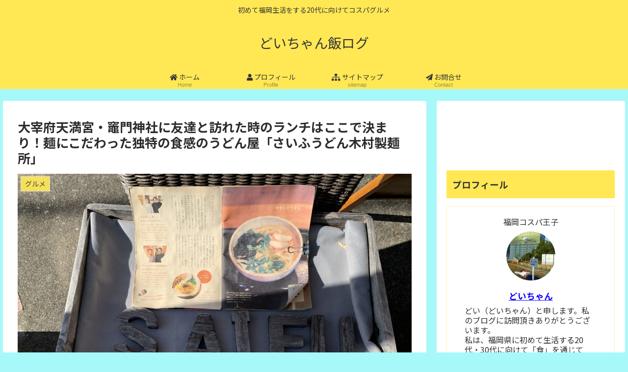

--- FILE ---
content_type: text/html; charset=utf-8
request_url: https://www.google.com/recaptcha/api2/aframe
body_size: -88
content:
<!DOCTYPE HTML><html><head><meta http-equiv="content-type" content="text/html; charset=UTF-8"></head><body><script nonce="czmFokroODGthrYG7Lz_rQ">/** Anti-fraud and anti-abuse applications only. See google.com/recaptcha */ try{var clients={'sodar':'https://pagead2.googlesyndication.com/pagead/sodar?'};window.addEventListener("message",function(a){try{if(a.source===window.parent){var b=JSON.parse(a.data);var c=clients[b['id']];if(c){var d=document.createElement('img');d.src=c+b['params']+'&rc='+(localStorage.getItem("rc::a")?sessionStorage.getItem("rc::b"):"");window.document.body.appendChild(d);sessionStorage.setItem("rc::e",parseInt(sessionStorage.getItem("rc::e")||0)+1);localStorage.setItem("rc::h",'1768855405475');}}}catch(b){}});window.parent.postMessage("_grecaptcha_ready", "*");}catch(b){}</script></body></html>

--- FILE ---
content_type: application/javascript; charset=utf-8;
request_url: https://dalc.valuecommerce.com/app3?p=886934936&_s=https%3A%2F%2Fdoichaan.com%2Fdazaifu-saifuudon%2F&vf=iVBORw0KGgoAAAANSUhEUgAAAAMAAAADCAYAAABWKLW%2FAAAAMklEQVQYVwEnANj%2FAQEWAP9oWJcAAZJ3AAHIqxL%2Fr9PbAJMMGAABuwqK%2F0vOtgC1KMAADxsOzSVEcXIAAAAASUVORK5CYII%3D
body_size: 2162
content:
vc_linkswitch_callback({"t":"696e976c","r":"aW6XbAAEZz4Sd37tCooD7AqKBtSG_w","ub":"aW6XagAOyKsSd37tCooFuwqKBthAuw%3D%3D","vcid":"oqgqY2BZbAgGhaAOhMnUDDKiEstIKA3M1VrH0uU9D08TouurglQGYg","vcpub":"0.288574","tabelog.com":{"a":"2797472","m":"3366797","g":"2cb214c08a"},"mediashop.daimaru-matsuzakaya.jp":{"a":"2427527","m":"2304640","g":"f77f7ea28a"},"l":4,"www.hotpepper.jp?vos=nhppvccp99002":{"a":"2594692","m":"2262623","g":"0a600d41a1","sp":"vos%3Dnhppvccp99002"},"wwwtst.hotpepper.jp":{"a":"2594692","m":"2262623","g":"0a600d41a1","sp":"vos%3Dnhppvccp99002"},"paypaymall.yahoo.co.jp":{"a":"2695956","m":"2201292","g":"88b5d9df8a"},"p":886934936,"www.seijoishii.com":{"a":"2483264","m":"2776692","g":"ac01d5378a"},"www-stg.daimaru-matsuzakaya.jp":{"a":"2427527","m":"2304640","g":"f77f7ea28a"},"www.hotpepper.jp":{"a":"2594692","m":"2262623","g":"0a600d41a1","sp":"vos%3Dnhppvccp99002"},"cp.satofull.jp":{"a":"2819641","m":"3291417","g":"e28843c0d7","sp":"utm_source%3Dvaluecomme%26utm_medium%3Daffiliate%26utm_campaign%3Dvc_rate"},"s":3559970,"www.daimaru-matsuzakaya.jp":{"a":"2427527","m":"2304640","g":"f77f7ea28a"},"mini-shopping.yahoo.co.jp":{"a":"2695956","m":"2201292","g":"88b5d9df8a"},"shopping.geocities.jp":{"a":"2695956","m":"2201292","g":"88b5d9df8a"},"seijoishii.com":{"a":"2483264","m":"2776692","g":"ac01d5378a"},"shopping.yahoo.co.jp":{"a":"2695956","m":"2201292","g":"88b5d9df8a"},"shopping.jtb.co.jp":{"a":"2762033","m":"3270889","g":"86734a07ce","sp":"utm_source%3Dvc%26utm_medium%3Daffiliate%26utm_campaign%3Dmylink"},"dev.satofull.jp":{"a":"2819641","m":"3291417","g":"e28843c0d7","sp":"utm_source%3Dvaluecomme%26utm_medium%3Daffiliate%26utm_campaign%3Dvc_rate"},"tdmpc.biglobe.ne.jp":{"a":"2427527","m":"2304640","g":"f77f7ea28a"},"www-test.daimaru-matsuzakaya.jp":{"a":"2427527","m":"2304640","g":"f77f7ea28a"},"approach.yahoo.co.jp":{"a":"2695956","m":"2201292","g":"88b5d9df8a"},"www.satofull.jp":{"a":"2819641","m":"3291417","g":"e28843c0d7","sp":"utm_source%3Dvaluecomme%26utm_medium%3Daffiliate%26utm_campaign%3Dvc_rate"},"paypaystep.yahoo.co.jp":{"a":"2695956","m":"2201292","g":"88b5d9df8a"}})